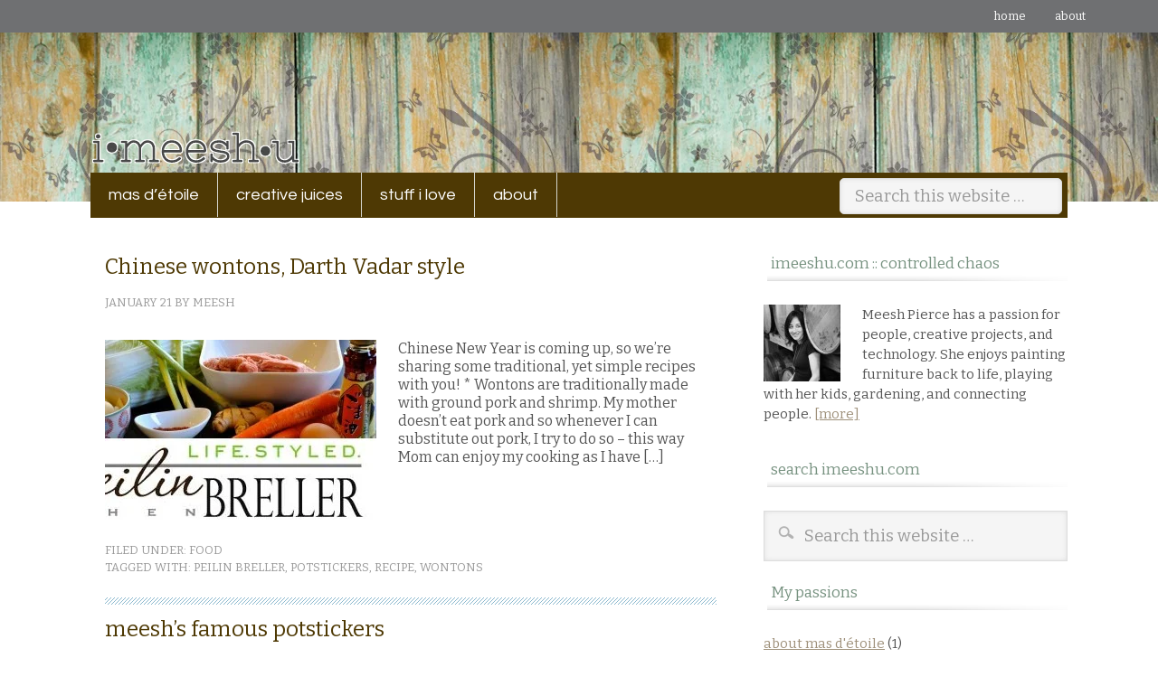

--- FILE ---
content_type: text/html; charset=UTF-8
request_url: https://imeeshu.com/tag/potstickers/
body_size: 11558
content:
<!DOCTYPE html PUBLIC "-//W3C//DTD XHTML 1.0 Transitional//EN" "http://www.w3.org/TR/xhtml1/DTD/xhtml1-transitional.dtd">
<html xmlns="http://www.w3.org/1999/xhtml" lang="en-US" xml:lang="en-US">
<head profile="http://gmpg.org/xfn/11">
<meta http-equiv="Content-Type" content="text/html; charset=UTF-8" />
			<meta name="robots" content="noodp,noydir" />
		<meta name="viewport" content="width=device-width, initial-scale=1.0"/><title>potstickers — imeeshu.com</title>
<meta name='robots' content='max-image-preview:large' />
<link rel='dns-prefetch' href='//fonts.googleapis.com' />
<link rel='dns-prefetch' href='//res.cloudinary.com' />
<link rel='preconnect' href='https://res.cloudinary.com' />
<link rel="alternate" type="application/rss+xml" title="imeeshu.com &raquo; Feed" href="http://feeds.feedburner.com/imeeshu" />
<link rel="alternate" type="application/rss+xml" title="imeeshu.com &raquo; Comments Feed" href="https://imeeshu.com/comments/feed/" />
<link rel="alternate" type="application/rss+xml" title="imeeshu.com &raquo; potstickers Tag Feed" href="https://imeeshu.com/tag/potstickers/feed/" />
<link rel="canonical" href="https://imeeshu.com/tag/potstickers/" />
<script type="text/javascript">
/* <![CDATA[ */
window._wpemojiSettings = {"baseUrl":"https:\/\/s.w.org\/images\/core\/emoji\/15.0.3\/72x72\/","ext":".png","svgUrl":"https:\/\/s.w.org\/images\/core\/emoji\/15.0.3\/svg\/","svgExt":".svg","source":{"concatemoji":"https:\/\/imeeshu.com\/wp-includes\/js\/wp-emoji-release.min.js?ver=6.6.2"}};
/*! This file is auto-generated */
!function(i,n){var o,s,e;function c(e){try{var t={supportTests:e,timestamp:(new Date).valueOf()};sessionStorage.setItem(o,JSON.stringify(t))}catch(e){}}function p(e,t,n){e.clearRect(0,0,e.canvas.width,e.canvas.height),e.fillText(t,0,0);var t=new Uint32Array(e.getImageData(0,0,e.canvas.width,e.canvas.height).data),r=(e.clearRect(0,0,e.canvas.width,e.canvas.height),e.fillText(n,0,0),new Uint32Array(e.getImageData(0,0,e.canvas.width,e.canvas.height).data));return t.every(function(e,t){return e===r[t]})}function u(e,t,n){switch(t){case"flag":return n(e,"\ud83c\udff3\ufe0f\u200d\u26a7\ufe0f","\ud83c\udff3\ufe0f\u200b\u26a7\ufe0f")?!1:!n(e,"\ud83c\uddfa\ud83c\uddf3","\ud83c\uddfa\u200b\ud83c\uddf3")&&!n(e,"\ud83c\udff4\udb40\udc67\udb40\udc62\udb40\udc65\udb40\udc6e\udb40\udc67\udb40\udc7f","\ud83c\udff4\u200b\udb40\udc67\u200b\udb40\udc62\u200b\udb40\udc65\u200b\udb40\udc6e\u200b\udb40\udc67\u200b\udb40\udc7f");case"emoji":return!n(e,"\ud83d\udc26\u200d\u2b1b","\ud83d\udc26\u200b\u2b1b")}return!1}function f(e,t,n){var r="undefined"!=typeof WorkerGlobalScope&&self instanceof WorkerGlobalScope?new OffscreenCanvas(300,150):i.createElement("canvas"),a=r.getContext("2d",{willReadFrequently:!0}),o=(a.textBaseline="top",a.font="600 32px Arial",{});return e.forEach(function(e){o[e]=t(a,e,n)}),o}function t(e){var t=i.createElement("script");t.src=e,t.defer=!0,i.head.appendChild(t)}"undefined"!=typeof Promise&&(o="wpEmojiSettingsSupports",s=["flag","emoji"],n.supports={everything:!0,everythingExceptFlag:!0},e=new Promise(function(e){i.addEventListener("DOMContentLoaded",e,{once:!0})}),new Promise(function(t){var n=function(){try{var e=JSON.parse(sessionStorage.getItem(o));if("object"==typeof e&&"number"==typeof e.timestamp&&(new Date).valueOf()<e.timestamp+604800&&"object"==typeof e.supportTests)return e.supportTests}catch(e){}return null}();if(!n){if("undefined"!=typeof Worker&&"undefined"!=typeof OffscreenCanvas&&"undefined"!=typeof URL&&URL.createObjectURL&&"undefined"!=typeof Blob)try{var e="postMessage("+f.toString()+"("+[JSON.stringify(s),u.toString(),p.toString()].join(",")+"));",r=new Blob([e],{type:"text/javascript"}),a=new Worker(URL.createObjectURL(r),{name:"wpTestEmojiSupports"});return void(a.onmessage=function(e){c(n=e.data),a.terminate(),t(n)})}catch(e){}c(n=f(s,u,p))}t(n)}).then(function(e){for(var t in e)n.supports[t]=e[t],n.supports.everything=n.supports.everything&&n.supports[t],"flag"!==t&&(n.supports.everythingExceptFlag=n.supports.everythingExceptFlag&&n.supports[t]);n.supports.everythingExceptFlag=n.supports.everythingExceptFlag&&!n.supports.flag,n.DOMReady=!1,n.readyCallback=function(){n.DOMReady=!0}}).then(function(){return e}).then(function(){var e;n.supports.everything||(n.readyCallback(),(e=n.source||{}).concatemoji?t(e.concatemoji):e.wpemoji&&e.twemoji&&(t(e.twemoji),t(e.wpemoji)))}))}((window,document),window._wpemojiSettings);
/* ]]> */
</script>
<link rel='stylesheet' id='metro-theme-css' href='https://imeeshu.com/wp-content/themes/metro/style.css?ver=1.0' type='text/css' media='all' />
<style id='wp-emoji-styles-inline-css' type='text/css'>

	img.wp-smiley, img.emoji {
		display: inline !important;
		border: none !important;
		box-shadow: none !important;
		height: 1em !important;
		width: 1em !important;
		margin: 0 0.07em !important;
		vertical-align: -0.1em !important;
		background: none !important;
		padding: 0 !important;
	}
</style>
<link rel='stylesheet' id='wp-block-library-css' href='https://imeeshu.com/wp-includes/css/dist/block-library/style.min.css?ver=6.6.2' type='text/css' media='all' />
<style id='classic-theme-styles-inline-css' type='text/css'>
/*! This file is auto-generated */
.wp-block-button__link{color:#fff;background-color:#32373c;border-radius:9999px;box-shadow:none;text-decoration:none;padding:calc(.667em + 2px) calc(1.333em + 2px);font-size:1.125em}.wp-block-file__button{background:#32373c;color:#fff;text-decoration:none}
</style>
<style id='global-styles-inline-css' type='text/css'>
:root{--wp--preset--aspect-ratio--square: 1;--wp--preset--aspect-ratio--4-3: 4/3;--wp--preset--aspect-ratio--3-4: 3/4;--wp--preset--aspect-ratio--3-2: 3/2;--wp--preset--aspect-ratio--2-3: 2/3;--wp--preset--aspect-ratio--16-9: 16/9;--wp--preset--aspect-ratio--9-16: 9/16;--wp--preset--color--black: #000000;--wp--preset--color--cyan-bluish-gray: #abb8c3;--wp--preset--color--white: #ffffff;--wp--preset--color--pale-pink: #f78da7;--wp--preset--color--vivid-red: #cf2e2e;--wp--preset--color--luminous-vivid-orange: #ff6900;--wp--preset--color--luminous-vivid-amber: #fcb900;--wp--preset--color--light-green-cyan: #7bdcb5;--wp--preset--color--vivid-green-cyan: #00d084;--wp--preset--color--pale-cyan-blue: #8ed1fc;--wp--preset--color--vivid-cyan-blue: #0693e3;--wp--preset--color--vivid-purple: #9b51e0;--wp--preset--gradient--vivid-cyan-blue-to-vivid-purple: linear-gradient(135deg,rgba(6,147,227,1) 0%,rgb(155,81,224) 100%);--wp--preset--gradient--light-green-cyan-to-vivid-green-cyan: linear-gradient(135deg,rgb(122,220,180) 0%,rgb(0,208,130) 100%);--wp--preset--gradient--luminous-vivid-amber-to-luminous-vivid-orange: linear-gradient(135deg,rgba(252,185,0,1) 0%,rgba(255,105,0,1) 100%);--wp--preset--gradient--luminous-vivid-orange-to-vivid-red: linear-gradient(135deg,rgba(255,105,0,1) 0%,rgb(207,46,46) 100%);--wp--preset--gradient--very-light-gray-to-cyan-bluish-gray: linear-gradient(135deg,rgb(238,238,238) 0%,rgb(169,184,195) 100%);--wp--preset--gradient--cool-to-warm-spectrum: linear-gradient(135deg,rgb(74,234,220) 0%,rgb(151,120,209) 20%,rgb(207,42,186) 40%,rgb(238,44,130) 60%,rgb(251,105,98) 80%,rgb(254,248,76) 100%);--wp--preset--gradient--blush-light-purple: linear-gradient(135deg,rgb(255,206,236) 0%,rgb(152,150,240) 100%);--wp--preset--gradient--blush-bordeaux: linear-gradient(135deg,rgb(254,205,165) 0%,rgb(254,45,45) 50%,rgb(107,0,62) 100%);--wp--preset--gradient--luminous-dusk: linear-gradient(135deg,rgb(255,203,112) 0%,rgb(199,81,192) 50%,rgb(65,88,208) 100%);--wp--preset--gradient--pale-ocean: linear-gradient(135deg,rgb(255,245,203) 0%,rgb(182,227,212) 50%,rgb(51,167,181) 100%);--wp--preset--gradient--electric-grass: linear-gradient(135deg,rgb(202,248,128) 0%,rgb(113,206,126) 100%);--wp--preset--gradient--midnight: linear-gradient(135deg,rgb(2,3,129) 0%,rgb(40,116,252) 100%);--wp--preset--font-size--small: 13px;--wp--preset--font-size--medium: 20px;--wp--preset--font-size--large: 36px;--wp--preset--font-size--x-large: 42px;--wp--preset--spacing--20: 0.44rem;--wp--preset--spacing--30: 0.67rem;--wp--preset--spacing--40: 1rem;--wp--preset--spacing--50: 1.5rem;--wp--preset--spacing--60: 2.25rem;--wp--preset--spacing--70: 3.38rem;--wp--preset--spacing--80: 5.06rem;--wp--preset--shadow--natural: 6px 6px 9px rgba(0, 0, 0, 0.2);--wp--preset--shadow--deep: 12px 12px 50px rgba(0, 0, 0, 0.4);--wp--preset--shadow--sharp: 6px 6px 0px rgba(0, 0, 0, 0.2);--wp--preset--shadow--outlined: 6px 6px 0px -3px rgba(255, 255, 255, 1), 6px 6px rgba(0, 0, 0, 1);--wp--preset--shadow--crisp: 6px 6px 0px rgba(0, 0, 0, 1);}:where(.is-layout-flex){gap: 0.5em;}:where(.is-layout-grid){gap: 0.5em;}body .is-layout-flex{display: flex;}.is-layout-flex{flex-wrap: wrap;align-items: center;}.is-layout-flex > :is(*, div){margin: 0;}body .is-layout-grid{display: grid;}.is-layout-grid > :is(*, div){margin: 0;}:where(.wp-block-columns.is-layout-flex){gap: 2em;}:where(.wp-block-columns.is-layout-grid){gap: 2em;}:where(.wp-block-post-template.is-layout-flex){gap: 1.25em;}:where(.wp-block-post-template.is-layout-grid){gap: 1.25em;}.has-black-color{color: var(--wp--preset--color--black) !important;}.has-cyan-bluish-gray-color{color: var(--wp--preset--color--cyan-bluish-gray) !important;}.has-white-color{color: var(--wp--preset--color--white) !important;}.has-pale-pink-color{color: var(--wp--preset--color--pale-pink) !important;}.has-vivid-red-color{color: var(--wp--preset--color--vivid-red) !important;}.has-luminous-vivid-orange-color{color: var(--wp--preset--color--luminous-vivid-orange) !important;}.has-luminous-vivid-amber-color{color: var(--wp--preset--color--luminous-vivid-amber) !important;}.has-light-green-cyan-color{color: var(--wp--preset--color--light-green-cyan) !important;}.has-vivid-green-cyan-color{color: var(--wp--preset--color--vivid-green-cyan) !important;}.has-pale-cyan-blue-color{color: var(--wp--preset--color--pale-cyan-blue) !important;}.has-vivid-cyan-blue-color{color: var(--wp--preset--color--vivid-cyan-blue) !important;}.has-vivid-purple-color{color: var(--wp--preset--color--vivid-purple) !important;}.has-black-background-color{background-color: var(--wp--preset--color--black) !important;}.has-cyan-bluish-gray-background-color{background-color: var(--wp--preset--color--cyan-bluish-gray) !important;}.has-white-background-color{background-color: var(--wp--preset--color--white) !important;}.has-pale-pink-background-color{background-color: var(--wp--preset--color--pale-pink) !important;}.has-vivid-red-background-color{background-color: var(--wp--preset--color--vivid-red) !important;}.has-luminous-vivid-orange-background-color{background-color: var(--wp--preset--color--luminous-vivid-orange) !important;}.has-luminous-vivid-amber-background-color{background-color: var(--wp--preset--color--luminous-vivid-amber) !important;}.has-light-green-cyan-background-color{background-color: var(--wp--preset--color--light-green-cyan) !important;}.has-vivid-green-cyan-background-color{background-color: var(--wp--preset--color--vivid-green-cyan) !important;}.has-pale-cyan-blue-background-color{background-color: var(--wp--preset--color--pale-cyan-blue) !important;}.has-vivid-cyan-blue-background-color{background-color: var(--wp--preset--color--vivid-cyan-blue) !important;}.has-vivid-purple-background-color{background-color: var(--wp--preset--color--vivid-purple) !important;}.has-black-border-color{border-color: var(--wp--preset--color--black) !important;}.has-cyan-bluish-gray-border-color{border-color: var(--wp--preset--color--cyan-bluish-gray) !important;}.has-white-border-color{border-color: var(--wp--preset--color--white) !important;}.has-pale-pink-border-color{border-color: var(--wp--preset--color--pale-pink) !important;}.has-vivid-red-border-color{border-color: var(--wp--preset--color--vivid-red) !important;}.has-luminous-vivid-orange-border-color{border-color: var(--wp--preset--color--luminous-vivid-orange) !important;}.has-luminous-vivid-amber-border-color{border-color: var(--wp--preset--color--luminous-vivid-amber) !important;}.has-light-green-cyan-border-color{border-color: var(--wp--preset--color--light-green-cyan) !important;}.has-vivid-green-cyan-border-color{border-color: var(--wp--preset--color--vivid-green-cyan) !important;}.has-pale-cyan-blue-border-color{border-color: var(--wp--preset--color--pale-cyan-blue) !important;}.has-vivid-cyan-blue-border-color{border-color: var(--wp--preset--color--vivid-cyan-blue) !important;}.has-vivid-purple-border-color{border-color: var(--wp--preset--color--vivid-purple) !important;}.has-vivid-cyan-blue-to-vivid-purple-gradient-background{background: var(--wp--preset--gradient--vivid-cyan-blue-to-vivid-purple) !important;}.has-light-green-cyan-to-vivid-green-cyan-gradient-background{background: var(--wp--preset--gradient--light-green-cyan-to-vivid-green-cyan) !important;}.has-luminous-vivid-amber-to-luminous-vivid-orange-gradient-background{background: var(--wp--preset--gradient--luminous-vivid-amber-to-luminous-vivid-orange) !important;}.has-luminous-vivid-orange-to-vivid-red-gradient-background{background: var(--wp--preset--gradient--luminous-vivid-orange-to-vivid-red) !important;}.has-very-light-gray-to-cyan-bluish-gray-gradient-background{background: var(--wp--preset--gradient--very-light-gray-to-cyan-bluish-gray) !important;}.has-cool-to-warm-spectrum-gradient-background{background: var(--wp--preset--gradient--cool-to-warm-spectrum) !important;}.has-blush-light-purple-gradient-background{background: var(--wp--preset--gradient--blush-light-purple) !important;}.has-blush-bordeaux-gradient-background{background: var(--wp--preset--gradient--blush-bordeaux) !important;}.has-luminous-dusk-gradient-background{background: var(--wp--preset--gradient--luminous-dusk) !important;}.has-pale-ocean-gradient-background{background: var(--wp--preset--gradient--pale-ocean) !important;}.has-electric-grass-gradient-background{background: var(--wp--preset--gradient--electric-grass) !important;}.has-midnight-gradient-background{background: var(--wp--preset--gradient--midnight) !important;}.has-small-font-size{font-size: var(--wp--preset--font-size--small) !important;}.has-medium-font-size{font-size: var(--wp--preset--font-size--medium) !important;}.has-large-font-size{font-size: var(--wp--preset--font-size--large) !important;}.has-x-large-font-size{font-size: var(--wp--preset--font-size--x-large) !important;}
:where(.wp-block-post-template.is-layout-flex){gap: 1.25em;}:where(.wp-block-post-template.is-layout-grid){gap: 1.25em;}
:where(.wp-block-columns.is-layout-flex){gap: 2em;}:where(.wp-block-columns.is-layout-grid){gap: 2em;}
:root :where(.wp-block-pullquote){font-size: 1.5em;line-height: 1.6;}
</style>
<link rel='stylesheet' id='google-font-css' href='http://fonts.googleapis.com/css?family=Oswald%3A400&#038;ver=2.10.1' type='text/css' media='all' />
<!--n2css--><!--n2js--><script type="text/javascript">
/* <![CDATA[ */
var CLDLB = {"image_optimization":"on","image_format":"auto","image_quality":"auto","image_freeform":"","svg_support":"off","image_preview":"https:\/\/res.cloudinary.com\/demo\/image\/upload\/w_600\/leather_bag.jpg","video_player":"wp","video_controls":"on","video_loop":"off","video_autoplay_mode":"off","video_optimization":"on","video_format":"auto","video_quality":"auto","video_freeform":"","video_preview":"","use_lazy_load":"on","lazy_threshold":"100px","lazy_custom_color":"rgba(153,153,153,0.5)","lazy_animate":"on","lazy_placeholder":"blur","dpr":"2X","lazyload_preview":"https:\/\/res.cloudinary.com\/demo\/image\/upload\/w_600\/leather_bag.jpg","enable_breakpoints":"on","pixel_step":200,"breakpoints":"","max_width":2048,"min_width":200,"breakpoints_preview":"https:\/\/res.cloudinary.com\/demo\/image\/upload\/w_600\/leather_bag.jpg","image_delivery":"on","crop_sizes":"","video_delivery":"on","adaptive_streaming":"off","adaptive_streaming_mode":"mpd","placeholder":"e_blur:2000,q_1,f_auto","base_url":"https:\/\/res.cloudinary.com\/dbmh0tgvu"};!function(){const e={deviceDensity:window.devicePixelRatio?window.devicePixelRatio:"auto",density:null,config:CLDLB||{},lazyThreshold:0,enabled:!1,sizeBands:[],iObserver:null,pObserver:null,rObserver:null,aboveFold:!0,minPlaceholderThreshold:500,bind(e){e.CLDbound=!0,this.enabled||this._init();const t=e.dataset.size.split(" ");e.originalWidth=t[0],e.originalHeight=t[1],this.pObserver?(this.aboveFold&&this.inInitialView(e)?this.buildImage(e):(this.pObserver.observe(e),this.iObserver.observe(e)),e.addEventListener("error",(t=>{e.srcset="",e.src='data:image/svg+xml;utf8,<svg xmlns="http://www.w3.org/2000/svg"><rect width="100%" height="100%" fill="rgba(0,0,0,0.1)"/><text x="50%" y="50%" fill="red" text-anchor="middle" dominant-baseline="middle">%26%23x26A0%3B︎</text></svg>',this.rObserver.unobserve(e)}))):this.setupFallback(e)},buildImage(e){e.dataset.srcset?(e.cld_loaded=!0,e.srcset=e.dataset.srcset):(e.src=this.getSizeURL(e),e.dataset.responsive&&this.rObserver.observe(e))},inInitialView(e){const t=e.getBoundingClientRect();return this.aboveFold=t.top<window.innerHeight+this.lazyThreshold,this.aboveFold},setupFallback(e){const t=[];this.sizeBands.forEach((i=>{if(i<=e.originalWidth){let s=this.getSizeURL(e,i,!0)+` ${i}w`;-1===t.indexOf(s)&&t.push(s)}})),e.srcset=t.join(","),e.sizes=`(max-width: ${e.originalWidth}px) 100vw, ${e.originalWidth}px`},_init(){this.enabled=!0,this._calcThreshold(),this._getDensity();let e=parseInt(this.config.max_width);const t=parseInt(this.config.min_width),i=parseInt(this.config.pixel_step);for(;e-i>=t;)e-=i,this.sizeBands.push(e);"undefined"!=typeof IntersectionObserver&&this._setupObservers(),this.enabled=!0},_setupObservers(){const e={rootMargin:this.lazyThreshold+"px 0px "+this.lazyThreshold+"px 0px"},t=this.minPlaceholderThreshold<2*this.lazyThreshold?2*this.lazyThreshold:this.minPlaceholderThreshold,i={rootMargin:t+"px 0px "+t+"px 0px"};this.rObserver=new ResizeObserver(((e,t)=>{e.forEach((e=>{e.target.cld_loaded&&e.contentRect.width>=e.target.cld_loaded&&(e.target.src=this.getSizeURL(e.target))}))})),this.iObserver=new IntersectionObserver(((e,t)=>{e.forEach((e=>{e.isIntersecting&&(this.buildImage(e.target),t.unobserve(e.target),this.pObserver.unobserve(e.target))}))}),e),this.pObserver=new IntersectionObserver(((e,t)=>{e.forEach((e=>{e.isIntersecting&&(e.target.src=this.getPlaceholderURL(e.target),t.unobserve(e.target))}))}),i)},_calcThreshold(){const e=this.config.lazy_threshold.replace(/[^0-9]/g,"");let t=0;switch(this.config.lazy_threshold.replace(/[0-9]/g,"").toLowerCase()){case"em":t=parseFloat(getComputedStyle(document.body).fontSize)*e;break;case"rem":t=parseFloat(getComputedStyle(document.documentElement).fontSize)*e;break;case"vh":t=window.innerHeight/e*100;break;default:t=e}this.lazyThreshold=parseInt(t,10)},_getDensity(){let e=this.config.dpr?this.config.dpr.replace("X",""):"off";if("off"===e)return this.density=1,1;let t=this.deviceDensity;"max"!==e&&"auto"!==t&&(e=parseFloat(e),t=t>Math.ceil(e)?e:t),this.density=t},scaleWidth(e,t,i){const s=parseInt(this.config.max_width),r=Math.round(s/i);if(!t){t=e.width;let a=Math.round(t/i);for(;-1===this.sizeBands.indexOf(t)&&a<r&&t<s;)t++,a=Math.round(t/i)}return t>s&&(t=s),e.originalWidth<t&&(t=e.originalWidth),t},scaleSize(e,t,i){const s=e.dataset.crop?parseFloat(e.dataset.crop):(e.originalWidth/e.originalHeight).toFixed(2),r=this.scaleWidth(e,t,s),a=Math.round(r/s),o=[];return e.dataset.transformationCrop?o.push(e.dataset.transformationCrop):e.dataset.crop||(o.push(e.dataset.crop?"c_fill":"c_scale"),e.dataset.crop&&o.push("g_auto")),o.push("w_"+r),o.push("h_"+a),i&&1!==this.density&&o.push("dpr_"+this.density),e.cld_loaded=r,{transformation:o.join(","),nameExtension:r+"x"+a}},getDeliveryMethod:e=>e.dataset.seo&&"upload"===e.dataset.delivery?"images":"image/"+e.dataset.delivery,getSizeURL(e,t){const i=this.scaleSize(e,t,!0);return[this.config.base_url,this.getDeliveryMethod(e),"upload"===e.dataset.delivery?i.transformation:"",e.dataset.transformations,"v"+e.dataset.version,e.dataset.publicId+"?_i=AA"].filter(this.empty).join("/")},getPlaceholderURL(e){e.cld_placehold=!0;const t=this.scaleSize(e,null,!1);return[this.config.base_url,this.getDeliveryMethod(e),t.transformation,this.config.placeholder,e.dataset.publicId].filter(this.empty).join("/")},empty:e=>void 0!==e&&0!==e.length};window.CLDBind=t=>{t.CLDbound||e.bind(t)},window.initFallback=()=>{[...document.querySelectorAll('img[data-cloudinary="lazy"]')].forEach((e=>{CLDBind(e)}))},window.addEventListener("load",(()=>{initFallback()})),document.querySelector('script[src*="?cloudinary_lazy_load_loader"]')&&initFallback()}();
/* ]]> */
</script>
<script type="text/javascript" src="https://imeeshu.com/wp-includes/js/jquery/jquery.min.js?ver=3.7.1" id="jquery-core-js"></script>
<script type="text/javascript" src="https://imeeshu.com/wp-includes/js/jquery/jquery-migrate.min.js?ver=3.4.1" id="jquery-migrate-js"></script>
<!--[if lt IE 9]>
<script type="text/javascript" src="https://imeeshu.com/wp-content/themes/genesis/lib/js/html5shiv.min.js?ver=3.7.3" id="html5shiv-js"></script>
<![endif]-->
<link rel="https://api.w.org/" href="https://imeeshu.com/wp-json/" /><link rel="alternate" title="JSON" type="application/json" href="https://imeeshu.com/wp-json/wp/v2/tags/527" /><link rel="EditURI" type="application/rsd+xml" title="RSD" href="https://imeeshu.com/xmlrpc.php?rsd" />
<link rel="icon" href="https://res.cloudinary.com/dbmh0tgvu/images/f_auto,q_auto/v10/imeeshu.com/wp-content/themes/metro/images/favicon/favicon.png?_i=AA" />
<link rel="pingback" href="https://imeeshu.com/xmlrpc.php" />
<script type="text/javascript">

  var _gaq = _gaq || [];
  _gaq.push(['_setAccount', 'UA-38645022-1']);
  _gaq.push(['_trackPageview']);

  (function() {
    var ga = document.createElement('script'); ga.type = 'text/javascript'; ga.async = true;
    ga.src = ('https:' == document.location.protocol ? 'https://ssl' : 'http://www') + '.google-analytics.com/ga.js';
    var s = document.getElementsByTagName('script')[0]; s.parentNode.insertBefore(ga, s);
  })();

</script><style type="text/css">#header { background: url(https://www.imeeshu.com/wp-content/uploads/2013/09/imeeshu_logo_.png) no-repeat !important; }</style>
</head>
<body class="archive tag tag-potstickers tag-527 custom-background custom-header header-image header-full-width content-sidebar"><div id="subnav"><div class="wrap"><ul id="menu-top" class="menu genesis-nav-menu menu-secondary js-superfish"><li id="menu-item-2807" class="menu-item menu-item-type-custom menu-item-object-custom menu-item-2807"><a href="https://www.imeeshu.com/">Home</a></li>
<li id="menu-item-2808" class="menu-item menu-item-type-post_type menu-item-object-page menu-item-2808"><a href="https://imeeshu.com/about/">about</a></li>
</ul></div></div><div id="wrap"><div id="header"><div class="wrap"><div id="title-area"><p id="title"><a href="https://imeeshu.com/">imeeshu.com</a></p></div></div></div><div id="nav"><div class="wrap"><ul id="menu-main" class="menu genesis-nav-menu menu-primary js-superfish"><li id="menu-item-6416" class="menu-item menu-item-type-post_type menu-item-object-page menu-item-6416"><a href="https://imeeshu.com/mas-detoile/">mas d’étoile</a></li>
<li id="menu-item-1558" class="menu-item menu-item-type-taxonomy menu-item-object-category menu-item-has-children menu-item-1558"><a href="https://imeeshu.com/category/creativejuices/">creative juices</a>
<ul class="sub-menu">
	<li id="menu-item-5715" class="menu-item menu-item-type-taxonomy menu-item-object-category menu-item-5715"><a href="https://imeeshu.com/category/creativejuices/stuff-meesh-makes/">stuff i&#8217;ve made</a></li>
	<li id="menu-item-1567" class="menu-item menu-item-type-taxonomy menu-item-object-category menu-item-1567"><a href="https://imeeshu.com/category/creativejuices/annie-sloan-chalk-paint/">annie sloan chalk paint</a></li>
	<li id="menu-item-1560" class="menu-item menu-item-type-taxonomy menu-item-object-category menu-item-1560"><a href="https://imeeshu.com/category/creativejuices/decorating/">decorating</a></li>
	<li id="menu-item-1561" class="menu-item menu-item-type-taxonomy menu-item-object-category menu-item-1561"><a href="https://imeeshu.com/category/creativejuices/diy/">diy</a></li>
	<li id="menu-item-1565" class="menu-item menu-item-type-taxonomy menu-item-object-category menu-item-1565"><a href="https://imeeshu.com/category/creativejuices/garden/">garden</a></li>
	<li id="menu-item-1562" class="menu-item menu-item-type-taxonomy menu-item-object-category menu-item-1562"><a href="https://imeeshu.com/category/food/">food</a></li>
</ul>
</li>
<li id="menu-item-1586" class="menu-item menu-item-type-taxonomy menu-item-object-category menu-item-has-children menu-item-1586"><a href="https://imeeshu.com/category/swirling/stuffilove/">stuff i love</a>
<ul class="sub-menu">
	<li id="menu-item-1556" class="menu-item menu-item-type-taxonomy menu-item-object-category menu-item-1556"><a href="https://imeeshu.com/category/peopleilove/">people i love</a></li>
	<li id="menu-item-1580" class="menu-item menu-item-type-taxonomy menu-item-object-category menu-item-1580"><a href="https://imeeshu.com/category/travel/">travel</a></li>
</ul>
</li>
<li id="menu-item-2403" class="last menu-item menu-item-type-post_type menu-item-object-page menu-item-2403"><a href="https://imeeshu.com/about/">about</a></li>
<li class="right search"><form method="get" class="searchform search-form" action="https://imeeshu.com/" role="search" ><input type="text" value="Search this website &#x02026;" name="s" class="s search-input" onfocus="if ('Search this website &#x2026;' === this.value) {this.value = '';}" onblur="if ('' === this.value) {this.value = 'Search this website &#x2026;';}" /><input type="submit" class="searchsubmit search-submit" value="Search" /></form></li></ul></div></div><div id="inner"><div id="content-sidebar-wrap"><div id="content" class="hfeed"><div class="post-2407 post type-post status-publish format-standard hentry category-food tag-peilin-breller tag-potstickers tag-recipe tag-wontons entry has-post-thumbnail"><h2 class="entry-title"><a class="entry-title-link" rel="bookmark" href="https://imeeshu.com/2407/">Chinese wontons, Darth Vadar style</a></h2>
<div class="post-info"><span class="date published time" title="2013-01-21T06:00:45-08:00">January 21</span>  by <span class="author vcard"><span class="fn"><a href="https://imeeshu.com/author/wpmeeshroomwp/" rel="author">meesh</a></span></span>  </div><div class="entry-content"><a href="https://imeeshu.com/2407/" class="entry-image-link" aria-hidden="true" tabindex="-1"><img width="300" height="199" src="https://imeeshu.com/wp-content/uploads/2013/01/dsc_0121-300x199.jpg" class="alignleft post-image entry-image" alt="" itemprop="image" decoding="async" srcset="https://imeeshu.com/wp-content/uploads/2013/01/dsc_0121-300x199.jpg 300w, https://imeeshu.com/wp-content/uploads/2013/01/dsc_0121-1024x680.jpg 1024w" sizes="(max-width: 300px) 100vw, 300px" /></a><p>Chinese New Year is coming up, so we&#8217;re sharing some traditional, yet simple recipes with you! * Wontons are traditionally made with ground pork and shrimp. My mother doesn’t eat pork and so whenever I can substitute out pork, I try to do so &#8211; this way Mom can enjoy my cooking as I have [&hellip;]</p>
</div><div class="post-meta"><span class="categories">Filed Under: <a href="https://imeeshu.com/category/food/" rel="category tag">food</a></span> <span class="tags">Tagged With: <a href="https://imeeshu.com/tag/peilin-breller/" rel="tag">peilin breller</a>, <a href="https://imeeshu.com/tag/potstickers/" rel="tag">potstickers</a>, <a href="https://imeeshu.com/tag/recipe/" rel="tag">recipe</a>, <a href="https://imeeshu.com/tag/wontons/" rel="tag">wontons</a></span></div></div><div class="post-92 post type-post status-publish format-standard has-post-thumbnail hentry category-food tag-food tag-potstickers tag-recipe tag-wontons entry"><h2 class="entry-title"><a class="entry-title-link" rel="bookmark" href="https://imeeshu.com/92/">meesh&#8217;s famous potstickers</a></h2>
<div class="post-info"><span class="date published time" title="2011-02-02T07:01:00-08:00">February 2</span>  by <span class="author vcard"><span class="fn"><a href="https://imeeshu.com/author/wpmeeshroomwp/" rel="author">meesh</a></span></span>  </div><div class="entry-content"><a href="https://imeeshu.com/92/" class="entry-image-link" aria-hidden="true" tabindex="-1"><img width="300" height="199" src="https://imeeshu.com/wp-content/uploads/2011/02/IMG_0636-300x199.jpg" class="alignleft post-image entry-image" alt="spooning meat onto wonton wrapper" itemprop="image" decoding="async" loading="lazy" srcset="https://imeeshu.com/wp-content/uploads/2011/02/IMG_0636-300x199.jpg 300w, https://imeeshu.com/wp-content/uploads/2011/02/IMG_0636-708x471.jpg 708w, https://imeeshu.com/wp-content/uploads/2011/02/IMG_0636.jpg 1280w" sizes="(max-width: 300px) 100vw, 300px" /></a><p>Ok, this is for all of you who love my potstickers&#8230;i know that i call a lot of my recipes “meesh’s famous&#8230;” but this really is my own recipe! Ingredients :: potstickers 1 pkg square or round wonton wrappers (usually found near the tofu in dairy section) 1 lb. ground meat (i usually use blend [&hellip;]</p>
</div><div class="post-meta"><span class="categories">Filed Under: <a href="https://imeeshu.com/category/food/" rel="category tag">food</a></span> <span class="tags">Tagged With: <a href="https://imeeshu.com/tag/food/" rel="tag">food</a>, <a href="https://imeeshu.com/tag/potstickers/" rel="tag">potstickers</a>, <a href="https://imeeshu.com/tag/recipe/" rel="tag">recipe</a>, <a href="https://imeeshu.com/tag/wontons/" rel="tag">wontons</a></span></div></div></div><div id="sidebar" class="sidebar widget-area"><div id="user-profile-3" class="widget user-profile"><div class="widget-wrap"><h4 class="widget-title widgettitle"><span class="widget-headline">imeeshu.com :: controlled chaos</span></h4>
<p><span class="alignleft"><img alt='' src='https://secure.gravatar.com/avatar/51619a509b7f1cb4f1e7004f85c4fee8?s=85&#038;d=mm&#038;r=g' srcset='https://secure.gravatar.com/avatar/51619a509b7f1cb4f1e7004f85c4fee8?s=170&#038;d=mm&#038;r=g 2x' class='avatar avatar-85 photo' height='85' width='85' loading='lazy' decoding='async'/></span>Meesh Pierce has a passion for people, creative projects, and technology. She enjoys painting furniture back to life, playing with her kids, gardening, and connecting people.  <a class="pagelink" href="https://imeeshu.com/about/">[more]</a></p>
</div></div>
<div id="search-6" class="widget widget_search"><div class="widget-wrap"><h4 class="widget-title widgettitle"><span class="widget-headline">search imeeshu.com</span></h4>
<form method="get" class="searchform search-form" action="https://imeeshu.com/" role="search" ><input type="text" value="Search this website &#x02026;" name="s" class="s search-input" onfocus="if ('Search this website &#x2026;' === this.value) {this.value = '';}" onblur="if ('' === this.value) {this.value = 'Search this website &#x2026;';}" /><input type="submit" class="searchsubmit search-submit" value="Search" /></form></div></div>
<div id="categories-2" class="widget widget_categories"><div class="widget-wrap"><h4 class="widget-title widgettitle"><span class="widget-headline">My passions</span></h4>

			<ul>
					<li class="cat-item cat-item-884"><a href="https://imeeshu.com/category/creativejuices/mas-detoile/about-mas-detoile/">about mas d&#039;étoile</a> (1)
</li>
	<li class="cat-item cat-item-4"><a href="https://imeeshu.com/category/creativejuices/annie-sloan-chalk-paint/">annie sloan chalk paint</a> (57)
</li>
	<li class="cat-item cat-item-479"><a href="https://imeeshu.com/category/carousel/">carousel</a> (12)
</li>
	<li class="cat-item cat-item-813"><a href="https://imeeshu.com/category/creativejuices/">creative juices</a> (28)
</li>
	<li class="cat-item cat-item-11"><a href="https://imeeshu.com/category/creativejuices/decorating/">decorating</a> (43)
</li>
	<li class="cat-item cat-item-12"><a href="https://imeeshu.com/category/creativejuices/diy/">diy</a> (70)
</li>
	<li class="cat-item cat-item-18"><a href="https://imeeshu.com/category/food/">food</a> (41)
</li>
	<li class="cat-item cat-item-103"><a href="https://imeeshu.com/category/creativejuices/garden/">garden</a> (26)
</li>
	<li class="cat-item cat-item-876"><a href="https://imeeshu.com/category/creativejuices/mas-detoile/kitchen/">kitchen</a> (1)
</li>
	<li class="cat-item cat-item-873"><a href="https://imeeshu.com/category/creativejuices/mas-detoile/">mas d&#039;étoile</a> (2)
</li>
	<li class="cat-item cat-item-113"><a href="https://imeeshu.com/category/peopleilove/">people i love</a> (11)
</li>
	<li class="cat-item cat-item-30"><a href="https://imeeshu.com/category/swirling/stuffilove/">stuff i love</a> (74)
</li>
	<li class="cat-item cat-item-794"><a href="https://imeeshu.com/category/creativejuices/stuff-meesh-makes/">stuff i&#039;ve made</a> (72)
</li>
	<li class="cat-item cat-item-811"><a href="https://imeeshu.com/category/swirling/">swirling</a> (63)
</li>
	<li class="cat-item cat-item-45"><a href="https://imeeshu.com/category/travel/">travel</a> (15)
</li>
			</ul>

			</div></div>
<div id="text-6" class="widget widget_text"><div class="widget-wrap">			<div class="textwidget"><p><!--code>[instagram-feed]</code--></p>
</div>
		</div></div>
</div></div></div></div><div id="footer-widgets" class="footer-widgets"><div class="wrap"><div class="widget-area footer-widgets-1 footer-widget-area"><div id="linkcat-326" class="widget widget_links"><div class="widget-wrap"><h4 class="widget-title widgettitle">non-blog reading</h4>

	<ul class='xoxo blogroll'>
<li><a href="https://www.finehomebuilding.com/" rel="noopener" target="_blank">fine homebuilding</a></li>
<li><a href="http://knowledge.wharton.upenn.edu/" rel="noopener" title="Knowledge @ Wharton" target="_blank">Knowledge @ Wharton</a></li>
<li><a href="https://popularmechanics.com" rel="noopener" target="_blank">popular mechanics</a></li>
<li><a href="http://www.sunset.com" rel="noopener" title="so cal living at its best" target="_blank">sunset mag</a></li>
<li><a href="http:/www.wsj.com" rel="noopener" target="_blank">WSJ</a></li>

	</ul>
</div></div>

</div><div class="widget-area footer-widgets-2 footer-widget-area"><div id="linkcat-2" class="widget widget_links"><div class="widget-wrap"><h4 class="widget-title widgettitle">blogs i love</h4>

	<ul class='xoxo blogroll'>
<li><a href="http://ana-white.com" rel="noopener" title="Alaskan mom who isn&#8217;t afraid of woodshop" target="_blank">Ana White</a></li>
<li><a href="https://instagram.com/decor_en_provence?igshid=NzZhOTFlYzFmZQ==" rel="noopener" target="_blank">Decor en Provence</a></li>
<li><a href="http://www.domestically-speaking.com" rel="noopener" target="_blank">Domestically Speaking</a></li>
<li><a href="https://dreamywhitesatelier.com/" rel="noopener" title="gorgeous white stuff" target="_blank">dreamy whites</a></li>
<li><a href="https://freckledcalifornian.com" rel="noopener" target="_blank">freckled californian</a></li>
<li><a href="https://www.frenchcountrycottage.net/" rel="noopener" target="_blank">French Country Cottage</a></li>
<li><a href="http://www.halfbakedharvest.com" rel="noopener" title="HalfBakedHarvest" target="_blank">Half Baked Harvest</a></li>
<li><a href="https://www.pinterest.com/imeeshu" rel="noopener" target="_blank">imeeshu&#039;s pinterest</a></li>
<li><a href="http://www.missmustardseed.com" rel="noopener" title="Furniture refinishing" target="_blank">Miss Mustard Seed</a></li>
<li><a href="https://www.instagram.com/saltriver.ranch/" rel="noopener" target="_blank">Salt River Ranch</a></li>

	</ul>
</div></div>

</div></div></div><div id="footer" class="footer"><div class="wrap"><div class="gototop"><p><a href="#wrap" rel="nofollow">Return to top of page</a></p></div><div class="creds"><p>Copyright &#x000A9;&nbsp;2026 &#x000B7; <a href="http://my.studiopress.com/themes/metro/">Metro Child Theme</a> on <a href="https://www.studiopress.com/">Genesis Framework</a> &#x000B7; <a href="https://wordpress.org/">WordPress</a> &#x000B7; <a href="https://imeeshu.com/wp-login.php">Log in</a></p></div></div></div><script type="text/javascript" src="https://imeeshu.com/wp-includes/js/hoverIntent.min.js?ver=1.10.2" id="hoverIntent-js"></script>
<script type="text/javascript" src="https://imeeshu.com/wp-content/themes/genesis/lib/js/menu/superfish.min.js?ver=1.7.10" id="superfish-js"></script>
<script type="text/javascript" src="https://imeeshu.com/wp-content/themes/genesis/lib/js/menu/superfish.args.min.js?ver=2.10.1" id="superfish-args-js"></script>
<script type="text/javascript" src="https://imeeshu.com/wp-content/themes/genesis/lib/js/menu/superfish.compat.min.js?ver=2.10.1" id="superfish-compat-js"></script>
</body></html>


--- FILE ---
content_type: text/css
request_url: https://imeeshu.com/wp-content/themes/metro/style.css?ver=1.0
body_size: 6719
content:
/*
	Theme Name: Metro Child Theme
	Theme URI: http://my.studiopress.com/themes/metro/
	Description: Metro is a responsive child theme created for the Genesis Framework.
	Author: StudioPress
	Author URI: http://www.studiopress.com/

	Version: 1.0

	Tags: black, orange, white, one-column, two-columns, three-columns, fixed-width, custom-menu, full-width-template, sticky-post, theme-options, threaded-comments, translation-ready

	Template: genesis
	Template Version: 1.9

	License: GPL-2.0+
	License URI: http://www.opensource.org/licenses/gpl-license.php 
*/
 

/* Table of Contents

	01 Defaults
	02 Typography
		- Font Color
		- Font Family
		- Font Size
		- Font Miscellaneous
	03 Layout
		- Structure
		- 1080px CSS Grid
		- Header
		- Main Content
		- Post Info & Meta
		- Column Classes
		- Miscellaneous
	04 Menus
		- Primary Navigation Extras
		- Secondary Navigation
	05 Headings
	06 Lists
	07 Post Navigation
	08 Comments
	09 Sidebars
	10 Footer
		- Footer Widgets
	11 Forms & Buttons
		- Gravity Forms
	12 Images & Captions
	13 Theme Colors
		- Metro Blue
		- Metro Green
		- Metro Pink
		- Metro Red
	14 Media Queries
		- max-width: 1024px
		- max-width: 768px
		- max-width: 480px

*/

@import url(http://fonts.googleapis.com/css?family=Englebert);
@import url(http://fonts.googleapis.com/css?family=Didact+Gothic);@import url(http://fonts.googleapis.com/css?family=Questrial);@import url(http://fonts.googleapis.com/css?family=Bitter);

/*
01 Defaults
---------------------------------------------------------------------------------------------------- */

html, body, div, span, applet, object, iframe,
h1, h2, h3, h4, h5, h6, p, blockquote, pre,
a, abbr, acronym, address, big, cite, code,
del, dfn, em, img, ins, kbd, q, s, samp,
small, strike, strong, sub, sup, tt, var,
b, u, i, center,
dl, dt, dd, ol, ul, li,
fieldset, form, label, legend,
table, caption, tbody, tfoot, thead, tr, th, td,
article, aside, canvas, details, embed,
figure, figcaption, footer, header, hgroup,
input, menu, nav, output, ruby, section, summary,
time, mark, audio, video {
	border: 0;
	margin: 0;
	padding: 0;
	vertical-align: baseline;
}

html {
	font-size: 100%; /* 16px browser default */
}

body {
	line-height: 1;
        background: url(images/woodbg.jpg) repeat-x;
        color: #555555;
}

a.social-buttons,
body,
input,
select,
textarea,
.footer-widgets-1,
.footer-widgets-2,
.footer-widgets-3,
#content,
#inner {
	-moz-box-sizing: border-box;
	-webkit-box-sizing: border-box;
	box-sizing: border-box;
}

a,
a:visited,
button,
input[type="button"],
input[type="submit"],
.btn {
	-moz-transition: all 0.1s ease-in-out;
	-webkit-transition: all 0.1s ease-in-out;
	transition: all 0.1s ease-in-out;
}

::-moz-selection {
	background-color: #222;
	color: #fff;
}

::selection {
	background-color: #222;
	color: #fff;
}

a img {
	border: none;
}


/*
02 Typography
-------------------------------------------------------------------------------------------------------

	This section covers font colors, families, size, styles and weight.

	This style sheet uses rem values with a pixel fallback.
	The rem values are calculated per the examples below:

	10 / 16 =		0.625rem
	12 / 16 =		0.75rem
	14 / 16 =		0.875rem
	15 / 16 =		0.9375rem
	16 / 16 =		1rem	
	18 / 16 =		1.125rem
	20 / 16 =		1.25rem
	24 / 16 =		1.5rem
	30 / 16 =		1.875rem
	36 / 16 =		2.25rem
	42 / 16 =		2.625rem
	48 / 16 =		3rem
	
	Further reading on the use and compatibility of rems:
	
	http://caniuse.com/rem
	http://snook.ca/archives/html_and_css/font-size-with-rem
	
*/

/* 02a - Font Color ----------- */

a:hover,
input,
.post-info a:hover,
.post-meta a:hover {
	color: #779280 ;
}

h1,
h2,
h2 a,
h2 a:visited,
h3,
h4,
h4 a,
h4 a:visited,
h4.widgettitle a,
.entry-title a {
	color: #4E3904;	font-family: 'Questrial',Arial, sans-serif;
}

a,
h2 a:hover,
.genesis-nav-menu li.right a:hover,
#footer a:hover,
#subnav .subnav-left a:hover {
	color: #9E907A;
}

blockquote::before,
blockquote p,
input,
select,
textarea,
.post-info,
.post-info a,
.post-meta,
.post-meta a {
	color: #999;
}

button,
input[type="button"],
input[type="submit"],
.btn,
.sidebar .enews-widget p,
.sidebar .enews-widget .widgettitle,
.genesis-nav-menu a,
.genesis-nav-menu li.right,
.navigation li a,
.navigation li a:hover,
.navigation li.active a,
.navigation li.disabled,
.post-comments a,
.post-comments a:hover,
#footer a,
#footer p,
#subnav .subnav-left,
#subnav .subnav-left a,
#title a {
	color: #fff;
}

/* 02b - Font Family ----------- */

h1,
h2,
h3,
h4,
h5,
h6,
body,
input,
textarea,
.entry-title a {
	font-family: 'bitter', Arial, sans-serif;
}

.widgettitle,
#comments h3,
#respond h3,{
	font-family: 'questrial', sans-serif;
        text-transform: lowercase;
        text-decoration: none;
        letter-spacing: 0.038em;
        word-spacing: 0.047em;
        line-height: 1.05;		    }


/* 02c - Font Size ----------- */

h1,
.entry-title,
.entry-title a,
#title {
	font-size: 24px;
}

blockquote::before {
	font-size: 32px;
	font-size: 2rem;
}

h2 {
	font-size: 24px;
	font-size: 1.2rem;
}

h3,
h4,
.after-post h4,
.archive-title,
.home-bottom h2,
.home-middle h2,
.taxonomy-description h1 {
	font-size: 20px;
	font-size: 1.25rem;
}

h5 {
	font-size: 18px;
	font-size: 1.125rem;
}

h6,
.author-box h1,
.genesis-nav-menu,
.sidebar h2 a,
.widgettitle {
	font-size: 16px;
	font-size: 1.05rem;
}

.footer-widgets,
.sidebar {
	font-size: 15px;
	font-size: 0.9375rem;
}

input,
select,
textarea,
.genesis-nav-menu a,
.genesis-nav-menu li.right,
.post-info,
.post-meta,
.wp-caption,
#content div.gform_wrapper input[type="submit"] {
	font-size: 14px;
	font-size: 1.15rem;
}

.genesis-nav-menu.menu-primary li li a,
.genesis-nav-menu.menu-secondary,
.genesis-nav-menu.menu-secondary a,
.post-info,
.post-meta,
#footer p,
#subnav {
	font-size: 12px;
	font-size: .8rem;
}

a.social-buttons {
	font-size: 10px;
	font-size: 0.625rem;
}

/* 02d - Font Miscellaneous ----------- */

blockquote p {
	font-style: italic;
}

cite {
	font-style: normal;
}

body {
	font-weight: 300;
}

.widgettitle,
#comments h3,
#respond h3,
#title {
	font-weight: 200;
}

h1,
h2,
h3,
h4,
h5,
h6,
strong,
.entry-title a,
.wp-caption,
#footer p,
#subnav {
	font-weight: 200;
}

a.social-buttons,
.after-post,
.wp-caption {
	text-align: center;
}

a.social-buttons,
h2 a,
h2 a:visited,
.genesis-nav-menu a,
.navigation li a,
.post-info a,
.post-meta a,
.widgettitle a,
#footer a,
#subnav .subnav-left a,
#title a {
	text-decoration: none;
}

a.social-buttons,
button,
input[type="button"],
input[type="submit"],
span.uppercase,
.btn,
.post-info,
.post-meta,
#comments h3,
#respond h3,
#title a {
	text-transform: uppercase;
}


/*
03 Layout
---------------------------------------------------------------------------------------------------- */

/* 03a - Structure ----------- */

.footer-widgets,
#wrap {
	background-color:;
	margin: 32px auto;
	margin: 0 auto 2rem auto;
	max-width: 1080px;
	overflow: visible;
}

.metro-landing #wrap {
	max-width: 700px;
}

#wrap {
	clear: both;
	padding: 36px;
	padding: 0 2.25rem 2.25rem;
}

#inner {
	clear: both;
	overflow: hidden;
	padding-top: 32px;
	padding-top: 2rem;
}

.metro-landing #inner {
	padding-top: 0;
}

/* 03b - 1080px CSS Grid ----------- */

#sidebar-alt {
	width: 15.555555555%; /* 168px / 1080px */
}

.footer-widgets-1,
.footer-widgets-2,
.footer-widgets-3,
.sidebar,
.subnav-left,
#header .widget-area {
	width: 31.111111111%; /* 336px / 1080px */
}

.content-sidebar-sidebar .sidebar,
.sidebar-content-sidebar .sidebar,
.sidebar-sidebar-content .sidebar {
	width: 38.356164383%; /* 336px / 876px */
}

.content-sidebar-sidebar #content,
.sidebar-content-sidebar #content,
.sidebar-sidebar-content #content {
	width: 57.534246575%; /* 504px / 876px */
}

.home-middle-left,
.home-middle-right {
	width: 47.457627118%; /* 336px / 708px */
}

.content-sidebar #content,
.sidebar-content #content,
#title-area {
	width: 65.555555555%; /* 708px / 1080px */
}

.content-sidebar-sidebar #content-sidebar-wrap,
.sidebar-content-sidebar #content-sidebar-wrap,
.sidebar-sidebar-content #content-sidebar-wrap {
	width: 81.111111111%; /* 876px / 1080px */
}

.content-sidebar #content-sidebar-wrap,
.full-width-content #content,
.full-width-content #content-sidebar-wrap,
.sidebar-content #content-sidebar-wrap {
	width: 100%; /* 1080px / 1080px */
}

.footer-widgets-1,
.footer-widgets-2,
.home-middle-left,
.sidebar-content #sidebar,
.sidebar-sidebar-content #sidebar,
#content,
#content-sidebar-wrap,
#footer .gototop,
#sidebar-alt,
#title-area {
	float: left;
}

.content-sidebar-sidebar #sidebar-alt,
.footer-widgets-3,
.home-middle-right,
.sidebar,
.sidebar-content #content,
.sidebar-content-sidebar #content-sidebar-wrap,
.sidebar-sidebar-content #content,
.sidebar-sidebar-content #content-sidebar-wrap,
#footer .creds,
#header .widget-area {
	float: right;
}

/* 03c - Header ----------- */

#header {
	min-height: 155px;
	overflow: hidden;
}

#title {
	margin-bottom: 16px;
	margin-bottom: 1rem;
	padding: 20px 0 16px;
	padding: 1.25rem 0 1rem;
}

#title a {
	line-height: 1;	
	padding: 8px 16px;
	padding: 0.5rem 1rem;
        text-transform: lowercase;
	font-family: 'englebert', sans-serif;
	font-size:2.5rem;
}

#title a:hover {
	color: 
}

.header-image #title a {
	background: ;
	padding: 0;
}

.header-image #title {
	margin: 0;
	padding: 0;
}

.header-full-width #title,
.header-full-width #title a,
.header-full-width #title-area {
	width: 100%;
}

.header-image #title,
.header-image #title a,
.header-image #title-area {
	display: block;
	float: left;
	min-height: 125px;
	overflow: hidden;
	text-indent: -9999px;
}

.header-image #title,
.header-image #title a {
	width: 100%;
}

/* 03d - Main Content ----------- */

#content {
	padding: 8px 16px 12px;
	padding: 0.5rem 1rem 0.75rem;
}

.metro-home #content {
	padding: 0;
}

.entry,
.page .post.entry {
	background: url(images/lines.png) bottom repeat-x;
	margin-bottom: 48px;
	margin-bottom: .8rem;
	padding-bottom: 32px;
	padding-bottom: 2rem;
}

.metro-home .entry {
	background: none;
	padding: 0;
}

.metro-home .home-bottom .entry {
	margin-bottom: 20px;
	margin-bottom: 1.25rem;
	padding-bottom: 20px;
	padding-bottom: 1.25rem;
}

.page .entry,
.single .entry {
	background: none;
}

.page .entry {
	margin: 0;
}

.single .entry {
	margin-bottom: 32px;
	margin-bottom: 2rem;
	padding: 0;
}

.entry-content {
	overflow: hidden;
}

.entry-content,
.entry-content p,
.metro-home .entry {
	line-height: 1.25;
}

.after-post p {
	margin-bottom: 20px;
	margin-bottom: 1.25rem;
}

.entry-content p {
	margin-bottom: 26px;
	margin-bottom: 1.625rem;
}

blockquote {
	padding: 24px 64px;
	padding: 1.5rem 4rem;
}

blockquote::before {
	content: "“";
	display: block;
	height: 0;
	left: -20px;
	position: relative;
	top: -10px;
}

.wp-caption {
    border: 1px solid #A7A9AB;
    color: #696969;
    font-size: 0.9rem;
    padding-top: 5px;
    margin-bottom: 10px;
}

/* 03e - Post Info & Meta ----------- */

.post-info,
.post-meta {
	clear: both;
	line-height: 1.5;
}

.post-info {
	margin-bottom: 32px;
	margin-bottom: 2rem;
}

.post-comments a {
	background-color: #779280;
	float: right;
	margin-top: -8px;
	margin-top: -0.4rem;
	padding: 8px 16px;
	padding: 0.4rem 1rem;
}

.post-comments a:hover {
	background-color: #333;
}

.categories,
.tags {
	display: block;
}

/* 03f - Column Classes ----------- */

.five-sixths,
.four-fifths,
.four-sixths,
.one-fifth,
.one-fourth,
.one-half,
.one-sixth,
.one-third,
.three-fifths,
.three-fourths,
.three-sixths,
.two-fifths,
.two-fourths,
.two-sixths,
.two-thirds {
	float: left;
	margin-left: 3.333333333%; /* 36px / 1080px */
}

.one-half,
.three-sixths,
.two-fourths {
	width: 48.33333333%; /* 522px / 1080px */
}

.one-third,
.two-sixths {
	width: 31.111111111%; /* 336px / 1080px */
}

.four-sixths,
.two-thirds {
	width: 65.555555555%; /* 708px / 1080px */
}

.one-fourth {
	width: 22.5%; /* 243px / 1080px */
}

.three-fourths {
	width: 74.166666666%; /* 801px / 1080px */
}

.one-fifth {
	width: 17.314814814%; /* 187px / 1080px */
}

.two-fifths {
	width: 37.962962963%; /* 410px / 1080px */
}

.three-fifths {
	width: 58.703703703%; /* 634px / 1080px */
}

.four-fifths {
	width: 79.351851851%; /* 857px / 1080px */
}

.one-sixth {
	width: 13.888888888%; /* 150px / 1080px */
}

.five-sixths {
	width: 82.638888888%; /* 952px / 1152px */
}

.first {
	margin-left: 0;
}

/* 03g - Miscellaneous ----------- */

.home-middle {
        min-height: 440px;
}

.featuredpost .post,
.home-middle {
	overflow: hidden;
}

.featuredpost .post {
        border: 2px solid #EEEEEE;
        padding: 5px;
}

.home-bottom .featuredpost .post {
	border-bottom: 5px solid #f5f5f5;
}

.after-post,
.after-post .wrap {
	overflow: hidden;
}

.after-post {
	background: url(images/lines.png);
	margin-top: 32px;
	margin-top: 2rem;
	padding: 16px;
	padding: 1rem;
}

.after-post .wrap {
	background-color: #fff;
	padding: 32px;
	padding: 2rem;
}

p.subscribe-to-comments {
	padding: 24px 0 16px;
	padding: 1.5rem 0 1rem;
}

p.pages,
.clear,
.clear-line,
.first,
.home-bottom,
.home-middle {
	clear: both;
        font-family: 'Questrial',Arial,sans-serif;
}

#nav {
	clear: both;
        font-family: 'Questrial', san-serif;
        font-style: normal;
        font-weight: 400;
        font-size: 24px;
        text-transform: none;
        text-decoration: none;
        letter-spacing: 0em;
        word-spacing: 0em;
        line-height: .5;
}

.clear-line {
	border-bottom: 1px solid #ccc;
	margin-bottom: 26px;
	margin-bottom: 1.625rem;
}

.alignleft,
.archive-page {
	float: left;
}

.alignright {
	float: right;
}

.archive-page {
	width: 50%;
}

.after-post,
.author-box,
.author-box h1,
.taxonomy-description {
	line-height: 1.5;
}

.author-box,
.sticky,
.taxonomy-description {
	background-color: #f5f5f5;
	margin-bottom: 48px;
	margin-bottom: 3rem;
	overflow: hidden;
	padding: 32px;
	padding: 2rem;
}

.breadcrumb {
	background: url(images/lines.png) bottom repeat-x;
	margin-bottom: 32px;
	margin-bottom: 2rem;
	padding-bottom: 20px;
	padding-bottom: 1.25rem;
}

.author .author-box {
	margin-bottom: 32px;
	margin-bottom: 2rem;
}


/*
04 Menus
---------------------------------------------------------------------------------------------------- */

.genesis-nav-menu {
	overflow: hidden;
}

.menu-secondary,
#header .genesis-nav-menu {
	float: right;
	width: auto;
}

#header .genesis-nav-menu {
	float: right;
	margin-top: 32px;
	margin-top: 2rem;
	width: auto;
}

.genesis-nav-menu.menu-primary {
	background-color: #4E3904;
        height: 50px;
}

.genesis-nav-menu ul {
	float: left;
	width: 100%;
}

.genesis-nav-menu li {
	display: inline-block;
	float: left;
	list-style-type: none;
	text-align: left;
}

.genesis-nav-menu a {
	display: block;
	padding: 16px 20px 14px;		border-right: 1px solid #D4D4CC;
	padding: 1.25rem;
	position: relative;
        text-transform: lowercase;
}.genesis-nav-menu  a .last {	display: block;	padding: 16px 20px 14px;		border: none;	padding: 1.25rem;	position: relative;        text-transform: lowercase;}

.genesis-nav-menu.menu-secondary a {
	padding: 12px 16px;
	padding: 0.75rem 1rem;		border: none;
}

.genesis-nav-menu .current-menu-item a,
.genesis-nav-menu li a:hover,
.genesis-nav-menu li:hover a {
	background-color: #779280;
}

.genesis-nav-menu li li a,
.genesis-nav-menu li li a:link,
.genesis-nav-menu li li a:visited {
	background-color: #4E3904;
	padding: 16px 20px 14px;
	padding: 0.875rem 1.25rem 0.875rem 0.875rem;
	position: relative;
	width: 135px;
}

.genesis-nav-menu.menu-secondary li li a,
.genesis-nav-menu.menu-secondary li li a:link,
.genesis-nav-menu.menu-secondary li li a:visited {
	padding: 12px 16px;
	padding: 0.75rem 1rem;
	width: 140px;
}

.genesis-nav-menu li li a:hover {
	background-color: #779280;
}

.genesis-nav-menu li ul {
	left: -9999px;
	position: absolute;
	width: 160px;
	z-index: 99;
}

.genesis-nav-menu.menu-secondary li ul {
	width: 172px;
}

.genesis-nav-menu li ul ul {
	margin: -42px 0 0 159px;
}

.genesis-nav-menu.menu-secondary li ul ul {
	margin: -36px 0 0 171px;
}

.genesis-nav-menu li:hover ul ul,
.genesis-nav-menu li.sfHover ul ul {
	left: -9999px;
}

.genesis-nav-menu li:hover,
.genesis-nav-menu li.sfHover {
	position: static;
}

ul.genesis-nav-menu li:hover>ul,
ul.genesis-nav-menu li.sfHover ul,
#header .genesis-nav-menu li:hover>ul,
#header .genesis-nav-menu li.sfHover ul {
	left: auto;
}

.genesis-nav-menu li a .sf-sub-indicator,
.genesis-nav-menu li li a .sf-sub-indicator,
.genesis-nav-menu li li li a .sf-sub-indicator {
	position: absolute;
	text-indent: -9999px;
}

#wpadminbar li:hover ul ul {
	left: 0;
}

/* 04a - Primary Navigation Extras ----------- */

.genesis-nav-menu li.right {
	float: right;
	padding: 16px 20px 14px;
	padding: 1rem 1.25rem 0.875rem;
}

.genesis-nav-menu li.right a {
	display: inline;
	padding: 0;
}

.genesis-nav-menu li.search {
	padding: 6px;
	padding: 0.375rem;
}

.genesis-nav-menu li.rss a {
	background: url(images/rss.png) no-repeat center left;
	margin-left: 20px;
	margin-left: 1.25rem;
	padding-left: 20px;
	padding-left: 1.25rem;
}

.genesis-nav-menu li.twitter a {
	background: url(images/twitter-nav.png) no-repeat center left;
	padding-left: 24px;
	padding-left: 1.5rem;
}

/* 04b - Secondary Navigation ----------- */

#subnav {
	background-color: #6f7072;
	overflow: hidden;
}

#subnav .wrap {
	margin: 0 auto;
	max-width: 1152px;
}

#subnav span.uppercase {
	margin-right: 6px;
	margin-right: 0.375rem;
}

.subnav-left {
	float: left;
	padding: 12px 16px;
	padding: 0.75rem 1rem;
}

/*
Genesis Responsive Slider
---------------------------------------------------------------------------------------------------- */


.home-top #genesis-responsive-slider {
        border: 2px solid #EEEEEE;
}


/*
05 Headings
---------------------------------------------------------------------------------------------------- */

h1,
h2,
h3,
h4,
h5,
h6,
.entry-title a {
	line-height: 1.2;
	margin-bottom: 16px;
	margin-bottom: 1rem;
}

.author-box h1 {
	margin: 0
}

.taxonomy-description h1 {
	margin-bottom: 4px;
	margin-bottom: 0.25rem;
}

.archive-title {
	margin-bottom: 32px;
	margin-bottom: 2rem;
	padding-bottom: 16px;
	padding-bottom: 1rem;
}

.featuredpost h2 {
	margin-bottom: 8px;
	margin-bottom: 0.5rem;
}

.home-bottom .featuredpost h2 {
	margin: 8px 0;
	margin: 0.5rem 0;
}

.home-bottom .featuredpost .widgettitle {
	margin-bottom: 20px;
	margin-bottom: 1.25rem;
}

.widgettitle,
#comments h3,
#respond h3 {
	color: #779280;
	text-align: left;		background: url(images/widgettitlebg.png) no-repeat;		height: 38px;		padding: 10px 0 0;
}

.comments-title,
.widget-headline {
	background-color: #fff;	font-family: 'bitter',Arial,sans-serif;
	line-height: 1;
        color: #779280;		
}

.after-post .widget-headline,
.after-post .widgettitle,
.sidebar .enews-widget .widgettitle,
.sidebar .enews-widget .widget-headline {
	background: none;
}

.comments-title {
	padding: 0 12px;
	padding: 0 0.75rem;
}

.widget-headline {
	padding: 0 8px;
	padding: 0 0.5rem;		background: url(images/widgettitlebg.png) 
}


/*
06 Lists
---------------------------------------------------------------------------------------------------- */

.entry-content ol,
.entry-content ul {
	margin-bottom: 26px;
	margin-bottom: 1.625rem;
}

.entry-content ol li,
.entry-content ul li {
	line-height: 1.625;
}

.entry-content ol li,
.entry-content ul li {
	margin-left: 40px;
	margin-left: 2.5rem;
}

.entry-content ol li {
	list-style-type: decimal;
}

.entry-content ul li {
	list-style-type: disc;
}

.entry-content ol ol,
.entry-content ul ul {
	margin-bottom: 0;
}


/*
07 Post Navigation
---------------------------------------------------------------------------------------------------- */

.navigation li {
	display: inline;
}

.navigation li a,
.navigation li a:hover,
.navigation li.active a,
.navigation li.disabled {
	background-color: #333;
	cursor: pointer;
	padding: 12px;
	padding: 0.75rem;
}

.navigation li a:hover,
.navigation li.active a {
	background-color: #779280;
}


/*
08 Comments
---------------------------------------------------------------------------------------------------- */

#comments,
#respond {
	line-height: 1.5;
	overflow: hidden;
}

.ping-list,
#comments {
	margin-bottom: 48px;
	margin-bottom: 3rem;
}

#author,
#email,
#url {
	width: 50%;
}

.commentmetadata,
#author,
#email,
#url {
	margin-bottom: 12px;
	margin-bottom: 0.75rem;
}

#comment {
	line-height: 1.5;
	margin: 12px 0;
	margin: 0.75rem 0;
}

label {
	margin-left: 12px;
	margin-left: 0.75rem;
}

.comment-list li,
.ping-list li {
	list-style-type: none;
	margin-top: 24px;
	margin-top: 1.5rem;
	padding: 32px;
	padding: 2rem;
}

.comment-list li ul li {
	margin-right: -32px;
	margin-right: -2rem;
}

.comment-header {
	overflow: hidden;
}

.comment {
	background-color: #f5f5f5;
	border: 2px solid #fff;
	border-right: none;
}

.comment-content p {
	margin-bottom: 24px;
	margin-bottom: 1.5rem;
}

.bypostauthor {
}

#comments .navigation {
	margin-top: 32px;
	margin-top: 2rem;
}


/*
09 Sidebars
---------------------------------------------------------------------------------------------------- */

.sidebar {
	display: inline;
	line-height: 1.5;
}

.sidebar p {
	margin-bottom: 16px;
	margin-bottom: 1rem;
}

.sidebar .widget {
	margin-bottom: 32px;
	margin-bottom: 1rem;
	overflow: hidden;
}

.sidebar.widget-area ul li {
	list-style-type: none;
	margin-bottom: 6px;
	margin-bottom: 0.375rem;
	word-wrap: break-word;
}

a.social-buttons {
	background-color: #333;
	border-right: 1px solid #fff;
	color: #fff;
	float: left;
	overflow: hidden;
	padding: 8px 0;
	padding: 0.5rem 0;
	width: 25%;
}

a.social-buttons.last {
	border: none;
}

a.social-buttons:hover {
	background-color: #779280;
}

.sidebar .enews-widget {
	background-color: #333;
	padding: 28px 32px 32px;
	padding: 1.75rem 2rem 2rem;
}


/*
10 Footer
---------------------------------------------------------------------------------------------------- */

#footer {
	background-color: #6f7072;
	clear: both;
	overflow: hidden;
	padding: 8px 0;
	padding: 0.5rem 0;
}

#footer .wrap {
	margin: 0 auto;
	width: 1152px;
}

#footer .creds {
	text-align: right;
}

#footer .creds,
#footer .gototop {
	margin: 8px 0;
	margin: 0.5rem 0;
}

/* 10a - Footer Widgets ----------- */

.footer-widgets {
	clear: both;
	line-height: 1.5;
	padding: 36px 36px 0;
	padding: 2.25rem 2.25rem 0;
}

.footer-widgets p {
	margin-bottom: 16px;
	margin-bottom: 1rem;
}

.footer-widgets .widget {
	margin-bottom: 36px;
	margin-bottom: 2.25rem;
}

.footer-widgets .widget-area ul li {
	list-style-type: none;
	margin-bottom: 6px;
	margin-bottom: 0.375rem;
	word-wrap: break-word;
}

.footer-widgets-1 {
	margin-right: 3.333333333%; /* 36px / 1080px */
}


/*
11 Forms & Buttons
---------------------------------------------------------------------------------------------------- */

input,
select,
textarea {
	background-color: #f5f5f5;
	border: 1px solid #ddd;
	box-shadow: 0 0 5px #ddd inset;
	padding: 16px;
	padding: 1rem;
	width: 100%;
}

.after-post .enews-widget input {
	width: 50%;
}

.sidebar .enews-widget input {
	background-color: #fff;
	box-shadow: none;
}

#header .search-form {
	float: right;
	margin-top: 16px;
	margin-top: 1rem;
	width: 100%;
}

.search-input {
	background: #f5f5f5 url(images/search.png) no-repeat 15px 16px;
	padding: 16px 16px 16px 44px;
	padding: 1rem 1rem 1rem 2.75rem;
}

#nav .search-input {
	background: none;
	background-color: #f5f5f5;
	padding: 8px 16px;
	padding: 0.5rem 1rem;		border-radius: 5px;
}

button,
input[type="button"],
input[type="submit"],
.btn {
	background-color: #333;
	border: none;
	box-shadow: none;
	cursor: pointer;
	padding: 16px 24px;
	padding: 1rem 1.5rem;
	width: auto;
}

button:hover,
input:hover[type="button"],
input:hover[type="submit"],
.btn:hover,
.sidebar .enews-widget input[type="submit"] {
	background-color: #779280;
}

.sidebar .enews-widget input {
	margin-bottom: 8px;
	margin-bottom: 0.75rem;
}

.after-post .enews-widget input[type="submit"] {
	width: auto;
}

.sidebar .enews-widget input[type="submit"] {
	display: block;
	margin: 0 auto;
	padding: 16px;
	padding: 1rem;
	width: 100%;
}

.sidebar .enews-widget input:hover[type="submit"] {
	background-color: #fff;
	color: #222;
}

.search-form input[type="submit"] {
	border: 0;
	clip: rect(0, 0, 0, 0);
	height: 1px;
	margin: -1px;
	overflow: hidden;
	padding: 0;
	position: absolute;
	width: 1px;
}

/* 11a - Gravity Forms ----------- */

#content div.gform_wrapper input,
#content div.gform_wrapper select,
#content div.gform_wrapper textarea,
#content div.gform_wrapper .ginput_complex label {
	font-size: 16px;
	font-size: 1rem;
	padding: 16px;
	padding: 1rem;
}

#content div.gform_wrapper input[type="submit"] {
	padding: 16px 24px;
	padding: 1rem 1.5rem;
}

#content div.gform_wrapper .ginput_complex label {
	padding: 0;
}

div.gform_wrapper li,
div.gform_wrapper form li {
	margin: 16px 0 0;
	margin: 1rem 0 0;
}


/*
12 Images & Captions
---------------------------------------------------------------------------------------------------- */

embed,
img,
object,
video {
	max-width: 100%;
}

img {
	height: auto;
}

.metro-home .featuredpost img {
	margin-bottom: 20px;
	margin-bottom: 1.25rem;
}

.metro-home .featuredpost .alignleft img {
	margin-bottom: 0;
	margin-right: 20px;
	margin-right: 1.25rem;
}

.alignleft .avatar {
	margin-right: 24px;
	margin-right: 1.5rem;
}

.alignright .avatar {
	margin-left: 24px;
	margin-left: 1.5rem;
}

.author-box .avatar {
	float: left;
	margin-right: 24px;
	margin-right: 1.5rem
}

.comment-list li .avatar {
	float: left;
	margin: 0 16px 24px 0;
	margin: 0 1rem 1.5rem 0;
}

img.centered,
.aligncenter {
	display: block;
	margin: 0 auto 24px;
	margin: 0 auto 1.5rem
}

img.alignnone {
	display: inline;
	margin-bottom: 12px;
	margin-bottom: 0.75rem;
}

img.alignleft,
.post-image,
.wp-caption.alignleft {
	display: inline;
	margin: 0 24px 24px 0;
	margin: 0 1.5rem 1.5rem 0;
}

img.alignright,
.wp-caption.alignright {
	display: inline;
	margin: 0 0 24px 24px;
	margin: 0 0 1.5rem 1.5rem;
}

p.wp-caption-text {
	line-height: 1.2;
	margin-top: 12px;
	margin-top: 0.75rem;
}

.gallery-caption {
}


/* Genesis Responsive Slider
------------------------------------------------------------ */

.home-top #genesis-responsive-slider {
	border: none;
	margin: -10px 0 10px -10px;
}

.home-top #genesis-responsive-slider p {
	color: #fff;
	font-size: 12px;
	line-height: 1.5;
	padding: 5px 5px 0 0;
}

.home-top .slide-excerpt {
	background: url("http://www.imeeshu.com/wp-content/uploads/2013/10/slide_bg.png") no-repeat transparent;
	margin: 0;
	padding: 0 0;
        height: 60px;
}

.home-top .slide-excerpt-border {
    background: none repeat scroll 0 0 transparent;
    border: 0px solid #DDDDDD;
    display: inline;
    float: left;
    margin: 10px;
    padding: 11px 14px 14px;
    position: relative;
    z-index: 8;
}


/*
13 Theme Colors
---------------------------------------------------------------------------------------------------- */

/* 13a - Metro Blue ----------- */

.metro-blue a,
.metro-blue .genesis-nav-menu li.right a:hover,
.metro-blue #footer a:hover,
.metro-blue #subnav .subnav-left a:hover {
	color: #5bb1f9;
}

.metro-blue a:hover,
.metro-blue .post-info a:hover,
.metro-blue .post-meta a:hover {
	color: #222;
}

.metro-blue .post-info a,
.metro-blue .post-meta a {
	color: #999;
}

.metro-blue a.social-buttons,
.metro-blue .genesis-nav-menu a,
.metro-blue .post-comments a {
	color: #fff;
}

.metro-blue h2 a,
.metro-blue h2 a:visited {
	color: #333;
}

.metro-blue h2 a:hover {
	color: #5bb1f9;
}

.metro-blue a.social-buttons:hover,
.metro-blue button:hover,
.metro-blue input:hover[type="button"],
.metro-blue input:hover[type="submit"],
.metro-blue .btn:hover,
.metro-blue .genesis-nav-menu .current-menu-item a,
.metro-blue .genesis-nav-menu li a:hover,
.metro-blue .genesis-nav-menu li:hover a,
.metro-blue .navigation li a:hover,
.metro-blue .navigation li.active a,
.metro-blue .post-comments a,
.metro-blue .sidebar .enews-widget input[type="submit"],
.metro-blue #title a {
	background-color: #5bb1f9;
}

.metro-blue .genesis-nav-menu li li a,
.metro-blue .genesis-nav-menu li li a:link,
.metro-blue .genesis-nav-menu li li a:visited,
.metro-blue .post-comments a:hover {
	background-color: #333;
}

.metro-blue .genesis-nav-menu li li a:hover {
	background-color: #5bb1f9;
}

.metro-blue .sidebar .enews-widget input:hover[type="submit"] {
	background-color: #fff;
}

/* 13b - Metro Green ----------- */

.metro-green a,
.metro-green .genesis-nav-menu li.right a:hover,
.metro-green #footer a:hover,
.metro-green #subnav .subnav-left a:hover {
	color: #21c250;
}

.metro-green a:hover,
.metro-green .post-info a:hover,
.metro-green .post-meta a:hover {
	color: #222;
}

.metro-green .post-info a,
.metro-green .post-meta a {
	color: #999;
}

.metro-green a.social-buttons,
.metro-green .genesis-nav-menu a,
.metro-green .post-comments a {
	color: #fff;
}

.metro-green h2 a,
.metro-green h2 a:visited {
	color: #333;
}

.metro-green h2 a:hover {
	color: #21c250;
}

.metro-green a.social-buttons:hover,
.metro-green button:hover,
.metro-green input:hover[type="button"],
.metro-green input:hover[type="submit"],
.metro-green .btn:hover,
.metro-green .genesis-nav-menu .current-menu-item a,
.metro-green .genesis-nav-menu li a:hover,
.metro-green .genesis-nav-menu li:hover a,
.metro-green .navigation li a:hover,
.metro-green .navigation li.active a,
.metro-green .post-comments a,
.metro-green .sidebar .enews-widget input[type="submit"],
.metro-green #title a {
	background-color: #21c250;
}

.metro-green .genesis-nav-menu li li a,
.metro-green .genesis-nav-menu li li a:link,
.metro-green .genesis-nav-menu li li a:visited,
.metro-green .post-comments a:hover {
	background-color: #333;
}

.metro-green .genesis-nav-menu li li a:hover {
	background-color: #21c250;
}

.metro-green .sidebar .enews-widget input:hover[type="submit"] {
	background-color: #fff;
}

/* 13c - Metro Pink ----------- */

.metro-pink a,
.metro-pink .genesis-nav-menu li.right a:hover,
.metro-pink #footer a:hover,
.metro-pink #subnav .subnav-left a:hover {
	color: #d1548e;
}

.metro-pink a:hover,
.metro-pink .post-info a:hover,
.metro-pink .post-meta a:hover {
	color: #222;
}

.metro-pink .post-info a,
.metro-pink .post-meta a {
	color: #999;
}

.metro-pink a.social-buttons,
.metro-pink .genesis-nav-menu a,
.metro-pink .post-comments a {
	color: #fff;
}

.metro-pink h2 a,
.metro-pink h2 a:visited {
	color: #333;
}

.metro-pink h2 a:hover {
	color: #d1548e;
}

.metro-pink a.social-buttons:hover,
.metro-pink button:hover,
.metro-pink input:hover[type="button"],
.metro-pink input:hover[type="submit"],
.metro-pink .btn:hover,
.metro-pink .genesis-nav-menu .current-menu-item a,
.metro-pink .genesis-nav-menu li a:hover,
.metro-pink .genesis-nav-menu li:hover a,
.metro-pink .navigation li a:hover,
.metro-pink .navigation li.active a,
.metro-pink .post-comments a,
.metro-pink .sidebar .enews-widget input[type="submit"],
.metro-pink #title a {
	background-color: #d1548e;
}

.metro-pink .genesis-nav-menu li li a,
.metro-pink .genesis-nav-menu li li a:link,
.metro-pink .genesis-nav-menu li li a:visited,
.metro-pink .post-comments a:hover {
	background-color: #333;
}

.metro-pink .genesis-nav-menu li li a:hover {
	background-color: #d1548e;
}

.metro-pink .sidebar .enews-widget input:hover[type="submit"] {
	background-color: #fff;
}

/* 13d - Metro Red ----------- */

.metro-red a,
.metro-red .genesis-nav-menu li.right a:hover,
.metro-red #footer a:hover,
.metro-red #subnav .subnav-left a:hover {
	color: #ef4f4f;
}

.metro-red a:hover,
.metro-red .post-info a:hover,
.metro-red .post-meta a:hover {
	color: #222;
}

.metro-red .post-info a,
.metro-red .post-meta a {
	color: #999;
}

.metro-red a.social-buttons,
.metro-red .genesis-nav-menu a,
.metro-red .post-comments a {
	color: #fff;
}

.metro-red h2 a,
.metro-red h2 a:visited {
	color: #333;
}

.metro-red h2 a:hover {
	color: #ef4f4f;
}

.metro-red a.social-buttons:hover,
.metro-red button:hover,
.metro-red input:hover[type="button"],
.metro-red input:hover[type="submit"],
.metro-red .btn:hover,
.metro-red .genesis-nav-menu .current-menu-item a,
.metro-red .genesis-nav-menu li a:hover,
.metro-red .genesis-nav-menu li:hover a,
.metro-red .navigation li a:hover,
.metro-red .navigation li.active a,
.metro-red .post-comments a,
.metro-red .sidebar .enews-widget input[type="submit"],
.metro-red #title a {
	background-color: #ef4f4f;
}

.metro-red .genesis-nav-menu li li a,
.metro-red .genesis-nav-menu li li a:link,
.metro-red .genesis-nav-menu li li a:visited,
.metro-red .post-comments a:hover {
	background-color: #333;
}

.metro-red .genesis-nav-menu li li a:hover {
	background-color: #ef4f4f;
}

.metro-red .sidebar .enews-widget input:hover[type="submit"] {
	background-color: #fff;
}


/*
14 Media Queries
---------------------------------------------------------------------------------------------------- */

/* Desktops, laptops and iPads (landscape) ----------- */

@media only screen and (max-width: 1024px) {

	#footer .wrap,
	#subnav .wrap {
		max-width: 960px;
	}

	.footer-widgets,
	#wrap {
		max-width: 888px;
	}

}

/* iPads (portrait) ----------- */

@media only screen and (max-width: 768px) {

	#wrap {
		margin: 0 auto;
		padding: 0;
	}

	#inner {
		padding: 20px 5%;
		padding: 1.25rem 5%;
	}

	.footer-widgets-1,
	.footer-widgets-2,
	.footer-widgets-3,
	#footer .creds,
	#footer .gototop,
	#footer .wrap,
	#header .widget-area,
	#inner,
	#subnav .wrap,
	#title-area,
	#wrap,
	#wrap .sidebar,
	#wrap #content,
	#wrap #content-sidebar-wrap,
	#wrap #sidebar-alt {
		width: 100%;
	}

	.genesis-nav-menu li,
	.menu-secondary,
	#footer .creds,
	#footer .gototop,
	#header ul.genesis-nav-menu,
	#header .search-form {
		float: none;
	}

	.genesis-nav-menu,
	#footer .creds,
	#footer .gototop,
	#header .search-form,
	#title,
	#title-area {
		text-align: center;
	}

	.genesis-nav-menu a {
		padding: 20px 16px;
		padding: 1.25rem 1rem;
	}

	#title {
		margin: 16px 0;
		margin: 1rem 0;
	}

	#header .search-form {
		margin: 0 auto 16px;
		margin: 0 auto 1rem;
		width: 50%;
	}

	.genesis-nav-menu li.right,
	.subnav-left {
		display: none;
	}

	#content {
		padding: 0 0 32px;
		padding: 0 0 2rem;
	}

	.metro-landing #content {
		padding: 32px 0 0;
		padding: 2rem 0 0;
	}

	h1,
	.entry-title,
	.entry-title a {
		font-size: 32px;
		font-size: 2rem;
	}

	#footer .wrap {
		padding: 24px 0;
		padding: 1.5rem 0;
	}

	.footer-widgets {
		margin: 0 auto;
		padding: 0 32px ;
		padding: 0 2rem;
	}

	.footer-widgets-1,
	#header .genesis-nav-menu {
		margin: 0;
	}

}

/* iPhones (portrait and landscape) ----------- */

@media only screen and (max-width: 480px) {

	html {
		font-size: 87.5%; /* 14px base */
	}

	.home-middle-left,
	.home-middle-right,
	#header .search-form {
		width: 100%;
	}

	.archive-page,
	.five-sixths,
	.four-fifths,
	.four-sixths,
	.one-fifth,
	.one-fourth,
	.one-half,
	.one-sixth,
	.one-third,
	.three-fifths,
	.three-fourths,
	.three-sixths,
	.two-fifths,
	.two-fourths,
	.two-sixths,
	.two-thirds {
		margin: 0;
		width: 100%;
	}

}

/* Seybold Interactive - 10/26/18 */
.home-top .slide-excerpt {
	background: rgba(255, 255, 255, 0.9) !important;
}